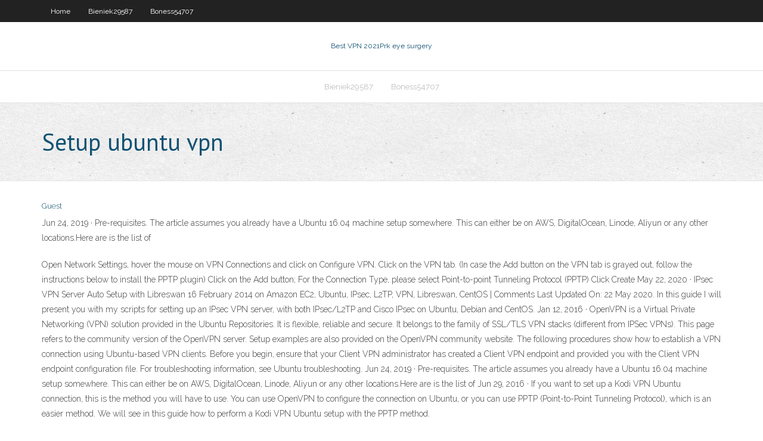

--- FILE ---
content_type: text/html; charset=utf-8
request_url: https://topvpnjjqdfp.netlify.app/bieniek29587kelu/setup-ubuntu-vpn-785.html
body_size: 3780
content:
<!DOCTYPE html><html class=" js flexbox flexboxlegacy canvas canvastext webgl no-touch geolocation postmessage no-websqldatabase indexeddb hashchange history draganddrop websockets rgba hsla multiplebgs backgroundsize borderimage borderradius boxshadow textshadow opacity cssanimations csscolumns cssgradients cssreflections csstransforms csstransforms3d csstransitions fontface generatedcontent video audio localstorage sessionstorage webworkers no-applicationcache svg inlinesvg smil svgclippaths"><head>
<meta charset="UTF-8">
<meta name="viewport" content="width=device-width">
<link rel="profile" href="//gmpg.org/xfn/11">
<!--[if lt IE 9]>

<![endif]-->
<title>Setup ubuntu vpn cqxmj</title>
<link rel="dns-prefetch" href="//fonts.googleapis.com">
<link rel="dns-prefetch" href="//s.w.org">
<link rel="stylesheet" id="wp-block-library-css" href="https://topvpnjjqdfp.netlify.app/wp-includes/css/dist/block-library/style.min.css?ver=5.3" type="text/css" media="all">
<link rel="stylesheet" id="exblog-parent-style-css" href="https://topvpnjjqdfp.netlify.app/wp-content/themes/experon/style.css?ver=5.3" type="text/css" media="all">
<link rel="stylesheet" id="exblog-style-css" href="https://topvpnjjqdfp.netlify.app/wp-content/themes/exblog/style.css?ver=1.0.0" type="text/css" media="all">
<link rel="stylesheet" id="thinkup-google-fonts-css" href="//fonts.googleapis.com/css?family=PT+Sans%3A300%2C400%2C600%2C700%7CRaleway%3A300%2C400%2C600%2C700&amp;subset=latin%2Clatin-ext" type="text/css" media="all">
<link rel="stylesheet" id="prettyPhoto-css" href="https://topvpnjjqdfp.netlify.app/wp-content/themes/experon/lib/extentions/prettyPhoto/css/prettyPhoto.css?ver=3.1.6" type="text/css" media="all">
<link rel="stylesheet" id="thinkup-bootstrap-css" href="https://topvpnjjqdfp.netlify.app/wp-content/themes/experon/lib/extentions/bootstrap/css/bootstrap.min.css?ver=2.3.2" type="text/css" media="all">
<link rel="stylesheet" id="dashicons-css" href="https://topvpnjjqdfp.netlify.app/wp-includes/css/dashicons.min.css?ver=5.3" type="text/css" media="all">
<link rel="stylesheet" id="font-awesome-css" href="https://topvpnjjqdfp.netlify.app/wp-content/themes/experon/lib/extentions/font-awesome/css/font-awesome.min.css?ver=4.7.0" type="text/css" media="all">
<link rel="stylesheet" id="thinkup-shortcodes-css" href="https://topvpnjjqdfp.netlify.app/wp-content/themes/experon/styles/style-shortcodes.css?ver=1.3.10" type="text/css" media="all">
<link rel="stylesheet" id="thinkup-style-css" href="https://topvpnjjqdfp.netlify.app/wp-content/themes/exblog/style.css?ver=1.3.10" type="text/css" media="all">
<link rel="stylesheet" id="thinkup-responsive-css" href="https://topvpnjjqdfp.netlify.app/wp-content/themes/experon/styles/style-responsive.css?ver=1.3.10" type="text/css" media="all">


<meta name="generator" content="WordPress 5.3">

<!-- Start Of Script Generated by Author hReview Plugin 0.0.9.4 by authorhreview.com -->
<meta itemprop="name" content="https://topvpnjjqdfp.netlify.app/bieniek29587kelu/setup-ubuntu-vpn-785.html">
<meta itemprop="description" content="Animal Welfare and the Ethics of Meat Host Randy Shore, Vancouver Sun reporter Zoe McKnight and Leanne McConnachie of the Vancouver Humane Society talk about the ethics of meat, the reality of industrial farming and animal welfare. Omnivore Shore a recovered vegetarian takes on two practicing vegetarians over who should eat what and why.">
<meta itemprop="summary" content="Animal Welfare and the Ethics of Meat Host Randy Shore, Vancouver Sun reporter Zoe McKnight and Leanne McConnachie of the Vancouver Humane Society talk about the ethics of meat, the reality of industrial farming and animal welfare. Omnivore Shore a recovered vegetarian takes on two practicing vegetarians over who should eat what and why.">
<meta itemprop="ratingValue" content="5">
<meta itemprop="itemreviewed" content="Setup ubuntu vpn">
<!-- End Of Script Generated by Author hReview Plugin 0.0.9.4 by authorhreview.com -->
</head>
<body class="archive category  category-17 layout-sidebar-none layout-responsive header-style1 blog-style1">
<div id="body-core" class="hfeed site">
	<header id="site-header">
	<div id="pre-header">
		<div class="wrap-safari">
		<div id="pre-header-core" class="main-navigation">
		<div id="pre-header-links-inner" class="header-links"><ul id="menu-top" class="menu"><li id="menu-item-100" class="menu-item menu-item-type-custom menu-item-object-custom menu-item-home menu-item-182"><a href="https://topvpnjjqdfp.netlify.app">Home</a></li><li id="menu-item-294" class="menu-item menu-item-type-custom menu-item-object-custom menu-item-home menu-item-100"><a href="https://topvpnjjqdfp.netlify.app/bieniek29587kelu/">Bieniek29587</a></li><li id="menu-item-33" class="menu-item menu-item-type-custom menu-item-object-custom menu-item-home menu-item-100"><a href="https://topvpnjjqdfp.netlify.app/boness54707lom/">Boness54707</a></li></ul></div>			
		</div>
		</div>
		</div>
		<!-- #pre-header -->

		<div id="header">
		<div id="header-core">

			<div id="logo">
			<a rel="home" href="https://topvpnjjqdfp.netlify.app/"><span rel="home" class="site-title" title="Best VPN 2021">Best VPN 2021</span><span class="site-description" title="VPN 2021">Prk eye surgery</span></a></div>

			<div id="header-links" class="main-navigation">
			<div id="header-links-inner" class="header-links">
		<ul class="menu">
		<li></li><li id="menu-item-448" class="menu-item menu-item-type-custom menu-item-object-custom menu-item-home menu-item-100"><a href="https://topvpnjjqdfp.netlify.app/bieniek29587kelu/">Bieniek29587</a></li><li id="menu-item-438" class="menu-item menu-item-type-custom menu-item-object-custom menu-item-home menu-item-100"><a href="https://topvpnjjqdfp.netlify.app/boness54707lom/">Boness54707</a></li></ul></div>
			</div>
			<!-- #header-links .main-navigation -->

			<div id="header-nav"><a class="btn-navbar" data-toggle="collapse" data-target=".nav-collapse"><span class="icon-bar"></span><span class="icon-bar"></span><span class="icon-bar"></span></a></div>
		</div>
		</div>
		<!-- #header -->
		
		<div id="intro" class="option1"><div class="wrap-safari"><div id="intro-core"><h1 class="page-title"><span>Setup ubuntu vpn</span></h1></div></div></div>
	</header>
	<!-- header -->	
	<div id="content">
	<div id="content-core">

		<div id="main">
		<div id="main-core">
	<div id="container" class="masonry" style="position: relative; height: 1077.45px;">
		<div class="blog-grid element column-1 masonry-brick" style="position: absolute; left: 0px; top: 0px;">
		<header class="entry-header"><div class="entry-meta"><span class="author"><a href="https://topvpnjjqdfp.netlify.app/posts2.html" title="View all posts by Guest" rel="author">Guest</a></span></div><div class="clearboth"></div></header><!-- .entry-header -->
		<div class="entry-content">
<p>Jun 24, 2019 ·  Pre-requisites. The article assumes you already have a Ubuntu 16.04 machine setup somewhere. This can either be on AWS, DigitalOcean, Linode, Aliyun or any other locations.Here are is the list of  </p>
<p>Open Network Settings, hover the mouse on VPN Connections and click on Configure VPN. Click on the VPN tab. (In case the Add button on the VPN tab is grayed out, follow the instructions below to install the PPTP plugin) Click on the Add button; For the Connection Type, please select Point-to-point Tunneling Protocol (PPTP) Click Create  May 22, 2020 ·  IPsec VPN Server Auto Setup with Libreswan 16 February 2014 on Amazon EC2, Ubuntu, IPsec, L2TP, VPN, Libreswan, CentOS | Comments Last Updated On: 22 May 2020. In this guide I will present you with my scripts for setting up an IPsec VPN server, with both IPsec/L2TP and Cisco IPsec on Ubuntu, Debian and CentOS.  Jan 12, 2016 ·  OpenVPN is a Virtual Private Networking (VPN) solution provided in the Ubuntu Repositories. It is flexible, reliable and secure. It belongs to the family of SSL/TLS VPN stacks (different from IPSec VPNs). This page refers to the community version of the OpenVPN server. Setup examples are also provided on the OpenVPN community website.  The following procedures show how to establish a VPN connection using Ubuntu-based VPN clients. Before you begin, ensure that your Client VPN administrator has created a Client VPN endpoint and provided you with the Client VPN endpoint configuration file. For troubleshooting information, see Ubuntu troubleshooting.   Jun 24, 2019 ·  Pre-requisites. The article assumes you already have a Ubuntu 16.04 machine setup somewhere. This can either be on AWS, DigitalOcean, Linode, Aliyun or any other locations.Here are is the list of   Jun 29, 2016 ·  If you want to set up a Kodi VPN Ubuntu connection, this is the method you will have to use. You can use OpenVPN to configure the connection on Ubuntu, or you can use PPTP (Point-to-Point Tunneling Protocol), which is an easier method. We will see in this guide how to perform a Kodi VPN Ubuntu setup with the PPTP method. </p>
<h2>Jun 12, 2020 ·  A working installation of Ubuntu 18 (This guide uses Ubuntu 18.04.1 LTS version) Follow the steps below to configure Namecheap VPN OpenVPN in Ubuntu: Choose an administrator-enabled account and login to your main desktop. </h2>
<p>May 24, 2018 ·  OpenVPN is a full-featured, open-source Secure Socket Layer (SSL) VPN solution that accommodates a wide range of configurations. In this tutorial, you will set up an OpenVPN server on an Ubuntu 18.04 server and then configure access to it from Windows   I've been using Ubuntu 18.04 for about 3 days now and so far it runs smoothly. I now need to install a VPN for my work, and I got the following files from the sysadmin: ca.crt; VPNConfig.ovpn; I first ran sudo apt install openvpn. After that I wanted to install it using the GUI. So I went to the settings app and under "Network" I tried adding a   Scroll down the list of options on the left and select Network and click the Add (+) button to the right of the VPN section and move on to the next step. 10. When the Add VPN window pops up, click on the Import from file… </p>
<h3>Jan 12, 2016 ·  OpenVPN is a Virtual Private Networking (VPN) solution provided in the Ubuntu Repositories. It is flexible, reliable and secure. It belongs to the family of SSL/TLS VPN stacks (different from IPSec VPNs). This page refers to the community version of the OpenVPN server. Setup examples are also provided on the OpenVPN community website. </h3>
<p>The following procedures show how to establish a VPN connection using Ubuntu-based VPN clients. Before you begin, ensure that your Client VPN administrator has created a Client VPN endpoint and provided you with the Client VPN endpoint configuration file. For troubleshooting information, see Ubuntu troubleshooting.   Jun 24, 2019 ·  Pre-requisites. The article assumes you already have a Ubuntu 16.04 machine setup somewhere. This can either be on AWS, DigitalOcean, Linode, Aliyun or any other locations.Here are is the list of   Jun 29, 2016 ·  If you want to set up a Kodi VPN Ubuntu connection, this is the method you will have to use. You can use OpenVPN to configure the connection on Ubuntu, or you can use PPTP (Point-to-Point Tunneling Protocol), which is an easier method. We will see in this guide how to perform a Kodi VPN Ubuntu setup with the PPTP method. </p>
<ul><li></li><li></li><li></li></ul>
		</div><!-- .entry-content --><div class="clearboth"></div><!-- #post- -->
</div></div><div class="clearboth"></div>
<nav class="navigation pagination" role="navigation" aria-label="Записи">
		<h2 class="screen-reader-text">Stories</h2>
		<div class="nav-links"><span aria-current="page" class="page-numbers current">1</span>
<a class="page-numbers" href="https://topvpnjjqdfp.netlify.app/bieniek29587kelu/">2</a>
<a class="next page-numbers" href="https://topvpnjjqdfp.netlify.app/posts1.php"><i class="fa fa-angle-right"></i></a></div>
	</nav>
</div><!-- #main-core -->
		</div><!-- #main -->
			</div>
	</div><!-- #content -->
	<footer>
		<div id="footer"><div id="footer-core" class="option2"><div id="footer-col1" class="widget-area one_half">		<aside class="widget widget_recent_entries">		<h3 class="footer-widget-title"><span>New Posts</span></h3>		<ul>
					<li>
					<a href="https://topvpnjjqdfp.netlify.app/bieniek29587kelu/mun2-live-stream-761">Mun2 live stream</a>
					</li><li>
					<a href="https://topvpnjjqdfp.netlify.app/boness54707lom/pia-details-251">Pia details</a>
					</li><li>
					<a href="https://topvpnjjqdfp.netlify.app/boness54707lom/betternet-windows-not-connecting-bebe">Betternet windows not connecting</a>
					</li><li>
					<a href="https://topvpnjjqdfp.netlify.app/bieniek29587kelu/netflix-us-website-484">Netflix us website</a>
					</li><li>
					<a href="https://topvpnjjqdfp.netlify.app/boness54707lom/why-computer-won-t-connect-to-internet-739">Why computer won t connect to internet</a>
					</li>
					</ul>
		</aside></div>
		<div id="footer-col2" class="widget-area last one_half"><aside class="widget widget_recent_entries"><h3 class="footer-widget-title"><span>Top Posts</span></h3>		<ul>
					<li>
					<a href="https://netloadskewrg.web.app/little-witch-academia-dublado-anime-vision-4437.html">Best free vpn client for android</a>
					</li><li>
					<a href="https://putlockerithrf.web.app/cine-mega-filmes-hd-cis.html">Google dns ipad</a>
					</li><li>
					<a href="https://newlibrarynekh.web.app/capturer-une-video-youtube-avec-vlc-3254.html">Overplay router</a>
					</li><li>
					<a href="https://americalibraryxpppp.web.app/la-destinazione-film-completo-streaming-4038.html">Openvpn connect apk free download</a>
					</li><li>
					<a href="https://faxlibraryaares.web.app/annabelle-2-filme-completo-2019-portuguks-256.html">Online movies app</a>
					</li>
					</ul>
		</aside></div></div></div><!-- #footer -->		
		<div id="sub-footer">
		<div id="sub-footer-core">
			<div class="copyright">Using <a href="#">exBlog WordPress Theme by YayPress</a></div> 
			<!-- .copyright --><!-- #footer-menu -->
		</div>
		</div>
	</footer><!-- footer -->
</div><!-- #body-core -->










</body></html>